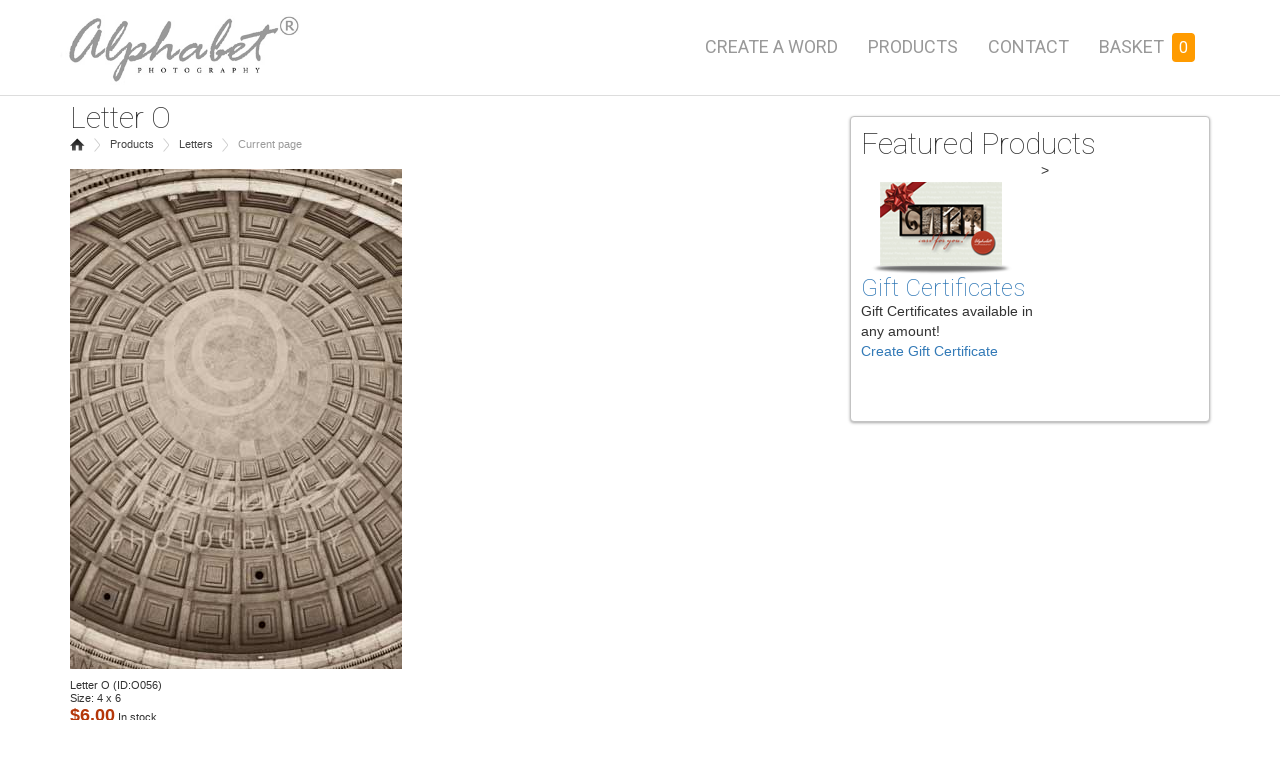

--- FILE ---
content_type: text/html; charset=utf-8
request_url: http://www.alphabetphotography.com/alphabet/letter/O056
body_size: 17002
content:
<!DOCTYPE html>
<html lang="en">
    <head>
        <title>Letter O - O056 - Alphabet Photography</title>
        <meta charset="UTF-8" />
        <meta name="viewport" content="width=device-width, initial-scale=1, maximum-scale=1, user-scalable=0" />
        <meta name="Description"  content="Letter O(ID: O056) $6.00 per photo - Alphabet Photography" />
        <meta name="Keywords" content="Letter O, letter, alphabet, photograph" />
        <meta name="Copyright" content="Copyright (C) 2026 Alphabet Photography (Trade Marked) - United States & Canada- This document and site are held explicitly and exclusively by Alphabet Photography" />  

        <link rel="stylesheet" type="text/css" href="https://maxcdn.bootstrapcdn.com/bootstrap/3.3.7/css/bootstrap.min.css" />
        <link rel="stylesheet" type="text/css" href="https://code.jquery.com/ui/1.9.2/themes/base/jquery-ui.css" />
        <link rel="stylesheet" type="text/css" href="/inc/style-ap.css" />
        <script type="text/javascript">
            var apid = 14211498, page = 'inc/ajaxfunctions.aspx', caw_src = '?'; 
        </script> 
        <script type="text/javascript" src="https://ajax.googleapis.com/ajax/libs/jquery/1.11.2/jquery.min.js"></script>
      
        <script type="text/javascript" src="https://code.jquery.com/ui/1.9.2/jquery-ui.js"></script>
        <script type="text/javascript" src="/inc/s2.js"></script>  
        <script type="text/javascript" src="/inc/gallerific/jquery.galleriffic.js"></script>
         
        <script type="text/javascript" src="/inc/jquery.history.js"></script>
        <script type="text/javascript" src="/inc/jquery.tabhistory.js"></script>
        <script type="text/javascript" src="https://maxcdn.bootstrapcdn.com/bootstrap/3.3.5/js/bootstrap.min.js"></script>

        <!-- Facebook Pixel Code -->

        <!-- End Facebook Pixel Code -->




           
     <style type="text/css">
        .Le { background-color:white; float:left; width:130px; border:1px solid #c3c3c3; border-radius: 4px 4px 4px 4px; box-shadow: 0 1px 3px rgba(0, 0, 0, 0.35); margin: 0 7px 5px 0; padding:5px;}
        .ma {margin-top:10px; font-size:11px; }
        .ids {line-height: 1.2em;margin: 0;padding: 0;}
        .mb{margin-bottom:10px;}
        .ca{width:125px;height:20px;margin:0; font-size: x-small;}
        .btn{margin-bottom:5px;}
    </style>   

    </head>
    <body>
        <div id="top"></div>
        <form method="post" action="./alphabet_letter.aspx?id=O056" id="form1">
<div class="aspNetHidden">
<input type="hidden" name="__VIEWSTATE" id="__VIEWSTATE" value="/[base64]" />
</div>

<div class="aspNetHidden">

	<input type="hidden" name="__VIEWSTATEGENERATOR" id="__VIEWSTATEGENERATOR" value="ED9699DA" />
</div>
            
<div itemscope itemtype="https://schema.org/Organization" class="meta"><span itemprop="name">Alphabet Photography</span><span itemprop="legalName">Alphabet Photography Inc</span><span itemprop="description">Alphabet Photography</span><span itemprop="email">info@AlphabetPhotography.com</span></div>
<header>

    <nav class="navbar navbar-fixed-top" role="navigation">
        <div class="container">
            <div class="navbar-header">
                <button type="button" class="navbar-toggle collapsed" data-toggle="collapse" data-target="#collapse">
                    <span class="sr-only">Toggle navigation</span>
                    <span class="icon-bar"></span>
                    <span class="icon-bar"></span>
                    <span class="icon-bar"></span>
                </button>
                <a class="navbar-brand"  href="/" title="Home" accesskey="h" itemprop="url"><img src="/i/ap-logo-small.jpg" alt="Alphabet Photography Logo" class="logo" itemprop="logo"  /></a>
            </div>
            
            <div id="pnlNav">
                <div class="collapse navbar-collapse" id="collapse">
                    <ul class="nav navbar-nav">
                        <li id="ap-create-a-word"><a href="/create_a_word.aspx" title="Create your own personalized word art" accesskey="1">Create a Word</a></li>
                        <li id="ap-products"><a href="/products.aspx" title="Alphabet Photography letters, frames, inspirational series, calendars " accesskey="2">Products</a></li>
                       
                        <li id="ap-contact"><a href="/contact_us.aspx" title="Contact Alphabet Photography." accesskey="5">Contact</a></li>
                        <li><a href="/basket.aspx">Basket&nbsp;&nbsp;<span class="item-count" id="basket-item-count"></span></a></li>
                    </ul>
                    <div class="clear"></div> 
                </div> 
            </div>  
           <div class="clear"></div>
        </div>
    </nav>




</header> 
  

            
            <a href="#skip" accesskey="s"></a>
            <a name="skip"></a>
            <div id="c-can">
                
<div class="container">

      <!--
<div class="container-outer" style="text-align: center; background-color: rgba(0, 0, 0, 0.5); padding: 20px;">
<h3 style=" color:white;"><strong>BLACK FRIDAY</strong> continues. Ending Soon!</h3>
<h4 style="color:white;">50% OFF our Alphabet Letters!</h4>
</div>
-->
<!--<div class="container-outer" style="text-align: center;">
<img src="/i/ap.png" alt="" width="100%" />
<h3 style="background-color: rgba(0,0,0,0.5);padding:20px;">"CYBER MONDAY 2019!" Use code <strong>CYBERMONDAY2019</strong> in the basket to receive $40 off framing for the gift that will last a lifetime! Expires Dec 10th 2019. Individual Letters only $4.00 each! Regularly $6.00</h3>
</div>-->

    <div class="row">
        <div class="col-sm-8">
            <div id="ContentPlaceHolder1_pnlItem" itemscope="" itemtype="https://schema.org/Product">
	
                <h2><span id="ContentPlaceHolder1_lblName" itemprop="name">Letter O                                          </span></h2>
                

<ul id="breadcrumb">
    <li><a href="/" title="Home"><img src="/images/home.png" alt="Home" class="home" width="15" height="15" /></a></li>
    <li><a href="/products.aspx" title="Products">Products</a></li>
    <li><a href="/alphabet_letters.aspx" title="Products">Letters</a></li>
    <li>Current page</li>
</ul>

                <img id="ContentPlaceHolder1_imgLetter" itemprop="image" src="/images/large/alphabet-photography-letter-O_056.jpg" />
                <div class="ma">
                    <p class="ids"><span id="ContentPlaceHolder1_lblDescription" itemprop="description">Letter O                                          </span> (ID:<span id="ContentPlaceHolder1_lblLetterID" itemprop="description">O056</span>)</p>
                    <p class="ids">Size: 4 x 6 </p>

                    
                                              
                        <div itemprop="offers" itemscope itemtype="https://schema.org/Offer">
                            <span class="ids mo" itemprop="price">$<span id="ContentPlaceHolder1_lblPrice">6.00</span></span>
                            <link itemprop="availability" href="https://schema.org/InStock" />In stock
                        </div>
  
   
            
                    <a href="javascript:AB('O056', 'lblCurrentAction_O056', true);" class="btn btn-default">Add to Basket</a><div class="ca" id="lblCurrentAction_O056"></div>
                </div>
            
</div>
            
            <div class="clear100"></div>
        </div>
        <div class="col-sm-4">
            
      
            <div class="clear20"></div>
                        <div class="featured-container">
                <h2>Featured Products</h2>
   >

                <div class="featured-item">
                    <a href="/product_giftcards.aspx"><img src="/images/prd-giftcard.png" width="160" height="115" alt="Gift Cards" /></a>
                    <h3><a href="/product_giftcards.aspx">Gift Certificates</a></h3>
                    <p>Gift Certificates available in any amount! </p>
                    <a href="/product_giftcards.aspx">Create Gift Certificate</a>
                </div>

                <div class="clear50"></div>
            </div>



        </div>
    </div>
</div>

            </div>
            
<footer>   
    <div class="container">
        <div class="row">
            <div id="fcustomers" class="col-xs-6 col-sm-3 col-md-3 ">
                <h4>Customers</h4>
                <ul>
                    <li><a href="/order_status.aspx">Order Status</a></li> 
                    <li><a href="/contact_us.aspx">Contact Us</a></li>
                    <li><a href="/frequently_asked_questions.aspx">FAQ</a></li>
                    <li><a href="/emailNewsletter.aspx">Email Newsletter</a></li>
                    <li><a href="/terms_and_conditions.aspx">Terms & Conditions</a></li>
                </ul>
                <div class="clear20"></div>
                <h4>Promotions</h4>
                <ul>
                    <li><a href="/promotion_code.aspx">Promotion Codes</a></li>
                    <li><a href="/black_friday.aspx">Black Friday</a></li>
                    <li><a href="/cyber_monday.aspx">Cyber Monday</a></li>
                </ul>
            </div>

            <div id="ffeatured" class="col-xs-6 col-sm-3 col-md-3 ">
                <h4>Featured on:</h4>
                <ul>
                    <li><a href="/media.aspx"><span>CNN</span></a></li>
                    <li><a href="/media.aspx"><span>The View</span></a></li>
                    <li><a href="/media.aspx"><span>ABC News</span></a></li>
                    <li><a href="/media.aspx"><span>Fox News</span></a></li>
                    <li><a href="/media.aspx"><span>Tyra</span></a></li>
                    <li><a href="/media.aspx"><span>On Air with Ryan Seacrest</span></a></li>
                    <li><a href="/media.aspx"><span>City Line</span></a></li>
                    <li><a href="/media.aspx"><span>Breakfast Television</span></a></li>
                    <li><a href="/media.aspx"><span>The Steven and Chris Show</span></a></li>
                </ul>
            </div>


            <div id="fmedia" class="col-xs-6 col-sm-3 col-md-3 " >
                <h4>Media</h4>
                <ul>
                    <li><a href="/about_us.aspx">About Us</a></li>
                    <li><a href="/jenniferblakeley.aspx">Jennifer Blakeley</a></li>
                    <li><a href="/flashmob.aspx">Flashmob</a></li>
                    <li><a href="/media.aspx">News</a></li>
                    <li><a href="/photo-gallery.aspx">Photo Gallery</a></li>
                </ul>
                <div class="clear20"></div>
                <h4>Unique Gifts</h4>
                <ul>
                    <li><a href="/wedding_gifts.aspx">Wedding Gifts</a></li>
                    <li><a href="/housewarming_gifts.aspx">Housewarming Gift</a></li>
                    <li><a href="/personalized_gifts.aspx">Personalized Gifts</a></li>
                </ul>
            </div>
            <div id="fconnect" class="col-xs-6 col-sm-3 col-md-3 ">
                <h4>Connect</h4>
                <ul>
                    <li><a href="https://www.facebook.com/AlphabetPhotography" target="_blank" >Facebook</a></li>
                    <li><a href="https://www.youtube.com/user/AlphabetPhotography" target="_blank">YouTube</a></li>
                    <li><a href="https://www.instagram.com/alphabetphotography/" target="_blank">Instagram</a></li>
                    <li><a href="https://twitter.com/AlphabetPhoto" target="_blank" >Twitter</a></li>
                    <li><a href="https://pinterest.com/AlphabetPhotos/" target="_blank">Pinterest</a></li>
                    <li><a href="https://plus.google.com/b/103935004713300840424/103935004713300840424/about"  rel="publisher" target="_blank">Google +</a></li>
                </ul>
                <div class="clear20"></div>
                <div id="facebook">
                    <div id="fb-root"></div><script src="https://connect.facebook.net/en_US/all.js#xfbml=1"></script><fb:like href="https://www.facebook.com/AlphabetPhotography" send="true" layout="button_count" width="150" show_faces="false" font=""></fb:like>
                </div>
                <div class="clear20"></div>
                <div id="security" >
                    <span class="mcafee"><span>McAffee Secure</span></span>
                    <span class="verisign"><span>Verisign Trusted</span></span>
                </div>
                <div class="clear"></div>
                  <a href="http://www.elasticcommunities.com" title="Elastic Communities - Niagara Falls Web Development"><img src="/images/logo-web-gray.png" alt="Elastic Communities - Niagara Falls Web Development" class="img-responsive elastic-logo" width="200"></a>
            </div>
        </div><!--end of row-->
        <div class="row">
            <p class="copyright">Copyright &copy; 2026.   Alphabet<sup>&reg;</sup> is a registered trademark of Alphabet Photography Inc according to the United States Patent and Trademark office.14211498<br />4.0.30319.42000</p>
        </div>
    </div>
</footer>
<div id="ctl_footer_pnlLiveChat">
	


</div>
<script type="text/javascript">
    //Get the height of the navbar
    //var h = $('.navbar-fixed-top').outerHeight(true);
    //$('#c-can').css("margin-top", h + "px"); //currently set to 50px
</script>


 
        
<script language=JavaScript> $(function () { $('#ap-globalheader').addClass('');});</script></form>
        <script type="text/javascript">
            $(document).ready(function () {
                UB();
            });
        </script>
        <div id="pnlGoogleAnalytics">
	
            <script type="text/javascript">
                var _gaq = _gaq || [];
                _gaq.push(['_setAccount', 'UA-6256431-11']);
                _gaq.push(['_trackPageview']);

                (function() {
                    var ga = document.createElement('script'); ga.type = 'text/javascript'; ga.async = true;
                    ga.src = ('https:' == document.location.protocol ? 'https://ssl' : 'http://www') + '.google-analytics.com/ga.js';
                    var s = document.getElementsByTagName('script')[0]; s.parentNode.insertBefore(ga, s);
                })();
            </script>
        
</div>
    </body>
</html>